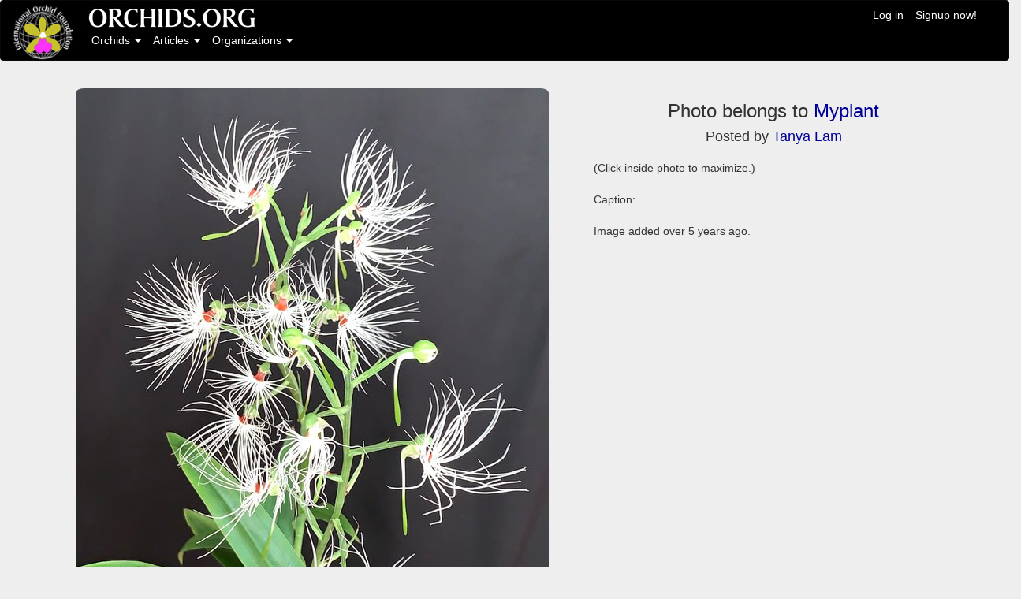

--- FILE ---
content_type: text/html; charset=utf-8
request_url: https://orchids.org/images/1448
body_size: 1794
content:
<!DOCTYPE html>
<html>
<head>
<link rel="shortcut icon" type="image/x-icon" href="/assets/favicon-8e7bea9a61c082ec2092030903cc4a72a42d2e57f0e8c5e137d952b86ce35a7f.ico" />
<meta property="fb:app_id" content="971671699631712" />
<link rel="stylesheet" media="all" href="/assets/application-7bced7049c234e791510fecf23df7636abe033038cec545bbd915c33fc2d875e.css" data-turbolinks-track="true" />
<script src="/assets/application-8528e5708e95ebf8a47820f9bc0ab47a0d97a40ce2968b669eae9b2f3c378c0e.js" data-turbolinks-track="false"></script>
<script src="//cdn.ckeditor.com/4.11.3/standard/ckeditor.js"></script>
<meta name="csrf-param" content="authenticity_token" />
<meta name="csrf-token" content="1pItYba6Ow1p3/BNu6n4fv59tAr1RE1sRg8tw8MqFuSb0Dk64XhGIO0Xx9Y09qH7lXruflLHt1Lz6Xhv3fWmSw==" />
<meta content='width=device-width, initial-scale=1.0' name='viewport'>
<meta content='no-cache' name='turbolinks-cache-control'>
</head>
<body>
<nav class='navbar navbar-inverse'>
<div class='container-fluid'>
<div class='row'>
<div class='col-sm-1'>
<a href="/home/index"><img id="logo" src="/assets/logo_design_BB-75b294d242d78089bf5c664b9d31a73e527bffecdca65f41cba60c0b4ca4bc84.jpg" /></a>
</div>
<div class='col-sm-11'>
<div class='row'>
<a href="/home/index"><img src="/assets/logo_text-eb4dd522650d36800d14875c2939e26b04895b287ffa3f60f519492ec8aa57b4.jpg" /></a>
<ul class='nav navbar-nav-user navbar-right'>
<li><a style="text-decoration: underline;" href="/welcome">Log in</a></li>
<li><a style="text-decoration: underline;" href="/users/sign_up">Signup now!</a></li>
</ul>

</div>
<div class='row'>
<!-- Collect the nav links, forms, and other content for toggling -->
<ul class='nav navbar-nav'>
<li class='dropdown'>
<a aria-expanded='false' class='dropdown-toggle' data-toggle='dropdown' href='#' role='button'>
Orchids
<b class='caret'></b>
</a>
<ul class='dropdown-menu'>
<li><a href="/grexes">Search Orchids</a></li>
<li><a href="/genera">Search Genera</a></li>
<li><a href="/orchgroups">Orchid Groups</a></li>
<li class='divider' role='presentation'></li>
<li><a href="/myplants/recent">Recent Member Plants</a></li>
<li><a href="/myplants/popular">Most Popular in ORCHIDS.ORG</a></li>
<li class='divider' role='presentation'></li>
<li><a href="/saleplants">Orchids for Sale or Trade</a></li>
<li><a href="/saleplants/recent">Recent Orchids for Sale</a></li>
</ul>
</li>
<li class='dropdown'>
<a aria-expanded='false' class='dropdown-toggle' data-toggle='dropdown' href='#' role='button'>
Articles
<b class='caret'></b>
</a>
<ul class='dropdown-menu'>
<li><a href="/articles/blog">Article Blog</a></li>
<li><a href="/articles">Article Index</a></li>
<li><a href="/headings">The Orchid Doctor</a></li>
<li class='divider' role='presentation'></li>
<li><a href="/categories"> Article Categories</a></li>
<li><a href="/categories/index2">Categories Index</a></li>
</ul>
</li>
<li class='dropdown'>
<a aria-expanded='false' class='dropdown-toggle' data-toggle='dropdown' href='#' role='button'>
Organizations
<b class='caret'></b>
</a>
<ul class='dropdown-menu'>
<li><a href="/organizations">All Organizations</a></li>
<li class='divider' role='presentation'></li>
<li><a href="/organizations/societies">Societies</a></li>
<li><a href="/organizations/plantvendors">Plant Vendors</a></li>
<li><a href="/organizations/othervendors">Other Vendors</a></li>
<li><a href="/organizations/gardens">Public Gardens</a></li>
<li><a href="/organizations/judging">Judging Centers</a></li>
<li class='divider' role='presentation'></li>
<li><a href="/organizations/recent">Organizations: Newer</a></li>
<li class='divider' role='presentation'></li>
<li><a href="/events">Events: All</a></li>
</ul>
</li>
</ul>

</div>
</div>
</div>
</div>
</nav>

<div class='container'>
<div class='content'>
<div class='row'>
<div class='col-sm-12'>

</div>
</div>
<div class='row' style='height: 20px;'></div>
</div>
</div>
<div class='container'>
<div class='col-sm-12'>
<div class='row'>
<div class='row'>
<div class='col-sm-7'>
<a href="/rails/active_storage/blobs/eyJfcmFpbHMiOnsibWVzc2FnZSI6IkJBaHBBa0lWIiwiZXhwIjpudWxsLCJwdXIiOiJibG9iX2lkIn19--81eb71eb9597bf83b07b1e91211cccdb26db6261/Habenaria%20medusae%20-%20Plant.jpg"><img class="img-rounded" src="https://orchids.org/rails/active_storage/blobs/eyJfcmFpbHMiOnsibWVzc2FnZSI6IkJBaHBBa0lWIiwiZXhwIjpudWxsLCJwdXIiOiJibG9iX2lkIn19--81eb71eb9597bf83b07b1e91211cccdb26db6261/Habenaria%20medusae%20-%20Plant.jpg" /></a>
<br>
</div>
<div class='col-sm-5'>
<h3 class='text-center'>
Photo belongs to <a href="https://orchids.org/myplants/tanya-lam-habenaria-medusae">Myplant</a>
</h3>
<h4 class='text-center'>
Posted by
<a href='/users/366'>
Tanya Lam
</a>
</h4>
<div class='col-sm-12'>
<div class='row' style='height: 10px;'></div>
<div class='row'>
(Click inside photo to maximize.)
</div>
<div class='row' style='height: 20px;'></div>
<div class='row'>
<div class='row'>
<div class='col-sm-2'>
Caption:
</div>
<div class='col-sm-10'>

</div>
</div>
</div>
<div class='row'>
<br>
Image added over 5 years ago.
</div>
</div>
</div>
</div>
</div>
<div class='row'></div>
<div class='row' style='height: 40px;'></div>
</div>

</div>
<footer class='footer'>
<div class='row' style='height: 10px;'></div>
<div class='row'>
<nav class='pull-left'>
<ul>
<li><a href="/">Home Page |</a></li>
<li><a href="/about">About Us |</a></li>
<li><a href="/news">News |</a></li>
<li><a href="/terms">Terms Of Use |</a></li>
<li><a href="/privacy">Privacy |</a></li>
<li><a href="/help">Help |</a></li>
<li><a href="/contact">Contact</a></li>
</ul>
</nav>
</div>
<div class='row'>
<nav class='pull-left'>
<ul>
<li>
<a>&copy International Orchid Foundation, LLC</a>
</li>
</ul>
</nav>
</div>
</footer>

<script>
  $(document).ready(function () {
      $('.dropdown-toggle').dropdown();
  });
</script>
<script defer src="https://static.cloudflareinsights.com/beacon.min.js/vcd15cbe7772f49c399c6a5babf22c1241717689176015" integrity="sha512-ZpsOmlRQV6y907TI0dKBHq9Md29nnaEIPlkf84rnaERnq6zvWvPUqr2ft8M1aS28oN72PdrCzSjY4U6VaAw1EQ==" data-cf-beacon='{"version":"2024.11.0","token":"d6851212c4f942efae5ee26de307e37b","r":1,"server_timing":{"name":{"cfCacheStatus":true,"cfEdge":true,"cfExtPri":true,"cfL4":true,"cfOrigin":true,"cfSpeedBrain":true},"location_startswith":null}}' crossorigin="anonymous"></script>
</body>
</html>
